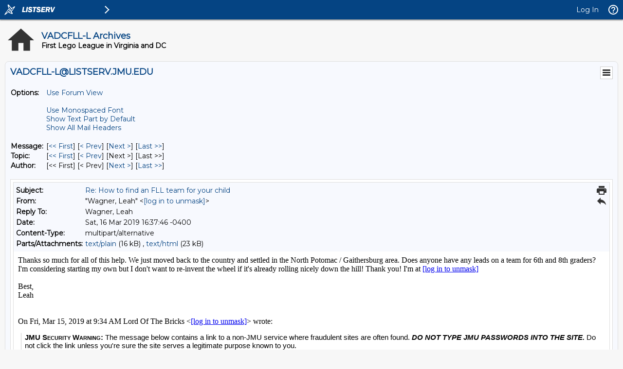

--- FILE ---
content_type: text/html; charset=UTF-8
request_url: https://listserv.jmu.edu/cgi-bin/wa?A3=1903&L=VADCFLL-L&E=quoted-printable&P=192883&B=--00000000000077c0d405843c217b&T=text%2Fhtml;%20charset=UTF-8&pending=
body_size: 25034
content:
<div dir="ltr">Thanks so much for all of this help. We just moved back to the country and settled in the North Potomac / Gaithersburg area. Does anyone have any leads on a team for 6th and 8th graders? I&#39;m considering starting my own but I don&#39;t want to re-invent the wheel if it&#39;s already rolling nicely down the hill! Thank you! I&#39;m at <a href="/cgi-bin/wa?LOGON=A3%3D1903%26L%3DVADCFLL-L%26E%3Dquoted-printable%26P%3D192883%26B%3D--00000000000077c0d405843c217b%26T%3Dtext%252Fhtml%3B%2520charset%3DUTF-8%26pending%3D" target="_parent" >[log in to unmask]</a><div><br></div><div>Best,</div><div>Leah</div><div><br></div></div><br><div class="gmail_quote"><div dir="ltr" class="gmail_attr">On Fri, Mar 15, 2019 at 9:34 AM Lord Of The Bricks &lt;<a href="mailto:[log in to unmask]"><a href="/cgi-bin/wa?LOGON=A3%3D1903%26L%3DVADCFLL-L%26E%3Dquoted-printable%26P%3D192883%26B%3D--00000000000077c0d405843c217b%26T%3Dtext%252Fhtml%3B%2520charset%3DUTF-8%26pending%3D" target="_parent" >[log in to unmask]</a></a>&gt; wrote:<br></div><blockquote class="gmail_quote" style="margin:0px 0px 0px 0.8ex;border-left:1px solid rgb(204,204,204);padding-left:1ex">



<div>
<p style="font-family:Calibri,Arial,Verdana,Sans;font-size:15px;color:black"><span style="font-variant:small-caps;font-weight:bold">JMU Security Warning:</span> The message below contains a link to a non-JMU service where fraudulent sites are often found.
<span style="font-weight:bold;font-style:italic">DO NOT TYPE JMU PASSWORDS INTO THE SITE.</span> Do not click the link unless you&#39;re sure the site serves a legitimate purpose known to you.
</p>
<hr>
<p></p>
<br>
<div>
<div dir="ltr">Also remember that VADCFLL pretty much always has <a href="https://urldefense.proofpoint.com/v2/url?u=https-3A__svtc-2Dva.org_2018_06_06_fll-2Dgrant-2D2018_&amp;d=DwMFaQ&amp;c=eLbWYnpnzycBCgmb7vCI4uqNEB9RSjOdn_5nBEmmeq0&amp;r=k6Oa5GxfBPFMgGjb2r5QIoEOeBZs9xbNIpA0kLw_kFQ&amp;m=ixXiTKbvkLRZzA-sFI-QbZb-uk1OFM6015LkpiMynQ8&amp;s=YzmTbFcHvOqWOC335szmMd0_FUho2wAjVnILcy14CTQ&amp;e=" target="_blank">
startup grants</a> at the beginning of each season.  Keep an eye out for them, and make sure to apply.  For new teams, it is a great way to be able to afford to get into the game! </div>
<br>
<div class="gmail_quote">
<div dir="ltr" class="gmail_attr">On Fri, Mar 15, 2019 at 12:00 AM Samuel Aparicio &lt;<a href="mailto:[log in to unmask]" target="_blank"><a href="/cgi-bin/wa?LOGON=A3%3D1903%26L%3DVADCFLL-L%26E%3Dquoted-printable%26P%3D192883%26B%3D--00000000000077c0d405843c217b%26T%3Dtext%252Fhtml%3B%2520charset%3DUTF-8%26pending%3D" target="_parent" >[log in to unmask]</a></a>&gt; wrote:<br>
</div>
<blockquote class="gmail_quote" style="margin:0px 0px 0px 0.8ex;border-left:1px solid rgb(204,204,204);padding-left:1ex">
<div dir="ltr">
<div dir="ltr">
<div dir="ltr">One of the simplest ways to find an FLL team for your child in NoVa is to join
<a href="https://urldefense.proofpoint.com/v2/url?u=http-3A__robotics.nova-2Dlabs.org_about_&amp;d=DwMFaQ&amp;c=eLbWYnpnzycBCgmb7vCI4uqNEB9RSjOdn_5nBEmmeq0&amp;r=k6Oa5GxfBPFMgGjb2r5QIoEOeBZs9xbNIpA0kLw_kFQ&amp;m=MZQFto2eZuu1EGe3IBMu9Crwnb67lS1tUjEcnwFKlw8&amp;s=ffb12ASRmCj9TQPqiw0WbmrlDOe2Fni9DZiewqLwzYU&amp;e=" target="_blank">
Nova Labs Robotics</a>. We are a <a href="https://urldefense.proofpoint.com/v2/url?u=https-3A__www.nova-2Dlabs.org_&amp;d=DwMFaQ&amp;c=eLbWYnpnzycBCgmb7vCI4uqNEB9RSjOdn_5nBEmmeq0&amp;r=k6Oa5GxfBPFMgGjb2r5QIoEOeBZs9xbNIpA0kLw_kFQ&amp;m=MZQFto2eZuu1EGe3IBMu9Crwnb67lS1tUjEcnwFKlw8&amp;s=ahNNpPRpkHGj_7X4yFbGEmKo7fnQ4UHcIrh_2LD-Vy0&amp;e=" target="_blank">
makerspace</a> in Reston that fields 5-10 FLL teams and 5+ FTC teams every season. We have dozens of robot kits, mats, plenty of space to meet, coaches and mentors,
<a href="https://urldefense.proofpoint.com/v2/url?u=https-3A__www.meetup.com_NOVA-2DMakers_events_258744773_&amp;d=DwMFaQ&amp;c=eLbWYnpnzycBCgmb7vCI4uqNEB9RSjOdn_5nBEmmeq0&amp;r=k6Oa5GxfBPFMgGjb2r5QIoEOeBZs9xbNIpA0kLw_kFQ&amp;m=MZQFto2eZuu1EGe3IBMu9Crwnb67lS1tUjEcnwFKlw8&amp;s=R6E7CmxR-ebjpYQoh4KTQ9ha7dg5zvVDxZHX2J7C8aQ&amp;e=" target="_blank">
training sessions (one this Sat)</a> / workshops and advanced fabrication facilities for producing project work and doing research.</div>
<div dir="ltr"><br>
</div>
<div>Many of our teams stick together for several years forming bonds between kids and deepening their teamwork.</div>
<div><br>
</div>
<div>We do charge a participation fee to cover expenses (scholarships available) but mostly what we ask is for parents to get involved, perhaps becoming a coach, an assistant coach, or to help with the robotics program in some capacity. If it feels intimidating
 to coach, don&#39;t worry, there&#39;s training and mentoring available for coaches.</div>
<div><br>
</div>
<div>Here&#39;s a story about one of our teams that had a chance to visit NASA HQ this season - <a href="https://urldefense.proofpoint.com/v2/url?u=https-3A__fllblog.wordpress.com_2019_03_08_teams-2Dout-2Dof-2Dthis-2Dworld-2Dvisit-2Dto-2Dnasa-2Dhq_&amp;d=DwMFaQ&amp;c=eLbWYnpnzycBCgmb7vCI4uqNEB9RSjOdn_5nBEmmeq0&amp;r=k6Oa5GxfBPFMgGjb2r5QIoEOeBZs9xbNIpA0kLw_kFQ&amp;m=MZQFto2eZuu1EGe3IBMu9Crwnb67lS1tUjEcnwFKlw8&amp;s=VDI7V8kXkqa8OWR3HLi2CKt0MOGL4mpPjBnFw5W70h8&amp;e=" target="_blank">https://fllblog.wordpress.com/2019/03/08/teams-out-of-this-world-visit-to-nasa-hq/</a></div>
<div><br>
</div>
<div>If you&#39;re interested let us know - <a href="mailto:[log in to unmask]" target="_blank">
<a href="/cgi-bin/wa?LOGON=A3%3D1903%26L%3DVADCFLL-L%26E%3Dquoted-printable%26P%3D192883%26B%3D--00000000000077c0d405843c217b%26T%3Dtext%252Fhtml%3B%2520charset%3DUTF-8%26pending%3D" target="_parent" >[log in to unmask]</a></a></div>
<div><br>
</div>
<div><br>
</div>
<div dir="ltr"><br>
</div>
<div dir="ltr"><br>
</div>
</div>
</div>
<br>
<div class="gmail_quote">
<div dir="ltr" class="gmail_attr">On Thu, Mar 14, 2019 at 10:46 AM David Y &lt;<a href="mailto:[log in to unmask]" target="_blank"><a href="/cgi-bin/wa?LOGON=A3%3D1903%26L%3DVADCFLL-L%26E%3Dquoted-printable%26P%3D192883%26B%3D--00000000000077c0d405843c217b%26T%3Dtext%252Fhtml%3B%2520charset%3DUTF-8%26pending%3D" target="_parent" >[log in to unmask]</a></a>&gt; wrote:<br>
</div>
<blockquote class="gmail_quote" style="margin:0px 0px 0px 0.8ex;border-left:1px solid rgb(204,204,204);padding-left:1ex">
<div lang="EN-US">
<div class="gmail-m_3785130475641895456gmail-m_2985346867706259252gmail-m_-2701212254400598086gmail-m_6466421436044600149WordSection1">
<p class="MsoNormal"><span style="font-size:11pt;font-family:Calibri,sans-serif;color:rgb(31,73,125)">Great information provided by Skip below and to provide another perspective why often is better to just start your own team:<u></u><u></u></span></p>
<p class="MsoNormal"><span style="font-size:11pt;font-family:Calibri,sans-serif;color:rgb(31,73,125)"><u></u> <u></u></span></p>
<p class="gmail-m_3785130475641895456gmail-m_2985346867706259252gmail-m_-2701212254400598086gmail-m_6466421436044600149MsoListParagraph">
<u></u><span style="font-size:11pt;font-family:Calibri,sans-serif;color:rgb(31,73,125)"><span>1.<span style="font:7pt &quot;Times New Roman&quot;">     
</span></span></span><u></u><span style="font-size:11pt;font-family:Calibri,sans-serif;color:rgb(31,73,125)">One of my team member has said that being a new kid on a seasoned team was hard.  He often felt lost and can’t keep up or understand what’s going. 
 The FLL season is short about less than 3 months and for school teams that’s even shorter.  So it’s best for teams to start learning together.<u></u><u></u></span></p>
<p class="gmail-m_3785130475641895456gmail-m_2985346867706259252gmail-m_-2701212254400598086gmail-m_6466421436044600149MsoListParagraph">
<u></u><span style="font-size:11pt;font-family:Calibri,sans-serif;color:rgb(31,73,125)"><span>2.<span style="font:7pt &quot;Times New Roman&quot;">     
</span></span></span><u></u><span style="font-size:11pt;font-family:Calibri,sans-serif;color:rgb(31,73,125)">As a coach, last year I had couple new members, it was a bit more challenging to keep new and old members on the same page.  You don’t want to bore
 the old members while you have to teach the new members.  So I had to spend more time to come up with instructions to fit the members.<u></u><u></u></span></p>
<p class="gmail-m_3785130475641895456gmail-m_2985346867706259252gmail-m_-2701212254400598086gmail-m_6466421436044600149MsoListParagraph">
<u></u><span style="font-size:11pt;font-family:Calibri,sans-serif;color:rgb(31,73,125)"><span>3.<span style="font:7pt &quot;Times New Roman&quot;">     
</span></span></span><u></u><span style="font-size:11pt;font-family:Calibri,sans-serif;color:rgb(31,73,125)">Team dynamic and chemistry also is very important.  Not every kid will get along with everyone.  With all that said I can see why some teams would be
 reluctant just accept new members.  <u></u><u></u></span></p>
<p class="MsoNormal"><span style="font-size:11pt;font-family:Calibri,sans-serif;color:rgb(31,73,125)"><u></u> <u></u></span></p>
<p class="MsoNormal"><span style="font-size:11pt;font-family:Calibri,sans-serif;color:rgb(31,73,125)">To start a new team does take a lot of work and resources, but don’t let that stop you.  I really enjoyed the time with my daughters while coaching the team
 and they really enjoyed the experience.  Below is a little more info/yips on forming a new team.<u></u><u></u></span></p>
<p class="MsoNormal"><span style="font-size:11pt;font-family:Calibri,sans-serif;color:rgb(31,73,125)"><u></u> <u></u></span></p>
<p class="MsoNormal"><span style="font-size:11pt;font-family:Calibri,sans-serif;color:rgb(31,73,125)">It would cost about $1000 to start a new team (robot, registration fees, and maybe build a table).  You could look for sponsorships and grants to help with
 the cost or if start a team with your child’s school you would often receive financial support from the school.    There are other ways to raise funds. 
<u></u><u></u></span></p>
<p class="MsoNormal"><span style="font-size:11pt;font-family:Calibri,sans-serif;color:rgb(31,73,125)"><u></u> <u></u></span></p>
<p class="MsoNormal"><span style="font-size:11pt;font-family:Calibri,sans-serif;color:rgb(31,73,125)">A place to meet and have at least a computer to do the programming.  It’s best to have a permanent to meet so you don’t have to setup and tear down every time
 you meet.  <u></u><u></u></span></p>
<p class="MsoNormal"><span style="font-size:11pt;font-family:Calibri,sans-serif;color:rgb(31,73,125)"><u></u> <u></u></span></p>
<p class="MsoNormal"><span style="font-size:11pt;font-family:Calibri,sans-serif;color:rgb(31,73,125)">As far as time commitment – that’s up to you and your team, but that might be the biggest factor deterring someone to coach.   I’ve coached for 2 years now
 and our first year we met 3-4 time per week.  This past season we met twice a week and you will feel you never have enough time because there’s always more things they can do.  Anyways, above are just some of my experiences and observations; I’m sure others
 would have more tips and different experiences.  <u></u><u></u></span></p>
<p class="MsoNormal"><span style="font-size:11pt;font-family:Calibri,sans-serif;color:rgb(31,73,125)"><u></u> <u></u></span></p>
<p class="MsoNormal"><span style="font-size:11pt;font-family:Calibri,sans-serif;color:rgb(31,73,125)">Cheers,<u></u><u></u></span></p>
<p class="MsoNormal"><span style="font-size:11pt;font-family:Calibri,sans-serif;color:rgb(31,73,125)">David Yang<u></u><u></u></span></p>
<p class="MsoNormal"><span style="font-size:11pt;font-family:Calibri,sans-serif;color:rgb(31,73,125)"><u></u> <u></u></span></p>
<p class="MsoNormal"><span style="font-size:11pt;font-family:Calibri,sans-serif;color:rgb(31,73,125)"><u></u> <u></u></span></p>
<p class="MsoNormal"><b><span style="font-size:11pt;font-family:Calibri,sans-serif">From:</span></b><span style="font-size:11pt;font-family:Calibri,sans-serif"> First Lego League in Virginia and DC &lt;<a href="mailto:[log in to unmask]" target="_blank"><a href="/cgi-bin/wa?LOGON=A3%3D1903%26L%3DVADCFLL-L%26E%3Dquoted-printable%26P%3D192883%26B%3D--00000000000077c0d405843c217b%26T%3Dtext%252Fhtml%3B%2520charset%3DUTF-8%26pending%3D" target="_parent" >[log in to unmask]</a></a>&gt;
<b>On Behalf Of </b>Skip Morrow<br>
<b>Sent:</b> Thursday, March 14, 2019 9:08 AM<br>
<b>To:</b> <a href="mailto:[log in to unmask]" target="_blank"><a href="/cgi-bin/wa?LOGON=A3%3D1903%26L%3DVADCFLL-L%26E%3Dquoted-printable%26P%3D192883%26B%3D--00000000000077c0d405843c217b%26T%3Dtext%252Fhtml%3B%2520charset%3DUTF-8%26pending%3D" target="_parent" >[log in to unmask]</a></a><br>
<b>Subject:</b> [VADCFLL-L] How to find an FLL team for your child<u></u><u></u></span></p>
<p class="MsoNormal"><u></u> <u></u></p>
<div>
<div>
<p class="MsoNormal"><span style="font-family:Tahoma,sans-serif">Every year we see many posts here from parents desperately looking for a team that their son/daughter can join. This email will hopefully give you some ideas.<u></u><u></u></span></p>
</div>
<div>
<p class="MsoNormal"><span style="font-family:Tahoma,sans-serif"><u></u> <u></u></span></p>
</div>
<div>
<p class="MsoNormal"><span style="font-family:Tahoma,sans-serif">1. The first place to look is at the school at which your child attends. Many schools have teams, but not all. Some schools have EV3&#39;s and will say they have &quot;a robotics team&quot;, but they aren&#39;t
 competing in FLL. It might be an after-school club or something like that. Be sure to ask if the team competes at FLL tournaments.<u></u><u></u></span></p>
</div>
<div>
<p class="MsoNormal"><span style="font-family:Tahoma,sans-serif"><u></u> <u></u></span></p>
</div>
<div>
<p class="MsoNormal"><span style="font-family:Tahoma,sans-serif">2. Some churches and community organizations have FLL teams. These can be a little harder to find because you pretty much have to just know about the team. Although I have seen some public libraries
 forming teams, which is really cool. <u></u><u></u></span></p>
</div>
<div>
<p class="MsoNormal"><span style="font-family:Tahoma,sans-serif"><u></u> <u></u></span></p>
</div>
<div>
<p class="MsoNormal"><span style="font-family:Tahoma,sans-serif">If 1 &amp; 2 don&#39;t work out, perhaps work with the school, church, organization, public library, etc, and see about forming a team there. Don&#39;t be surprised if they ask you to help coach!<u></u><u></u></span></p>
</div>
<div>
<p class="MsoNormal"><span style="font-family:Tahoma,sans-serif"><u></u> <u></u></span></p>
</div>
<div>
<p class="MsoNormal"><span style="font-family:Tahoma,sans-serif">3. There are some &quot;neighborhood&quot; teams which may be associated with a business. Generally there is a fee associated with joining the team in those cases. These seem to be getting quite rare.<u></u><u></u></span></p>
</div>
<div>
<p class="MsoNormal"><span style="font-family:Tahoma,sans-serif"><u></u> <u></u></span></p>
</div>
<div>
<p class="MsoNormal"><span style="font-family:Tahoma,sans-serif">4. If none of the first three options work, there&#39;s ALWAYS the option of starting your own team. Some teams work out of their garage, or maybe a basement or in that little-used dining room. This
 is a lot of work, but it is very rewarding and, in my opinion, very much worth the effort. There are often grants available for new teams, which can make it financially a lot easier. By starting a team of your own, you may be able to open it up to other kids
 in your area that are also looking for a team to join. You can work with those parents and see if they can help you with the coaching.
<u></u><u></u></span></p>
</div>
<div>
<p class="MsoNormal"><span style="font-family:Tahoma,sans-serif"><u></u> <u></u></span></p>
</div>
<div>
<p class="MsoNormal"><span style="font-family:Tahoma,sans-serif">Please don&#39;t think that &quot;you can&#39;t do it&quot; or stress over the fact that you may not have ever done anything like that. Or maybe you don&#39;t think you know enough about robotics. We were all first
 year coaches at one point. When I was a rookie coach, I wasn&#39;t smart enough to ask the community for help. Many of you that come to this listserv looking for teams are already ahead of where I was in my first year. Trust me, you can do it. The very nature
 of FLL will ensure you will have no shortage of help from this virtual community, and from other teams. Please, if you can&#39;t find an existing team to join, I strongly encourage you to form a team of your own. The FLL experience is too valuable to pass up simply
 because you couldn&#39;t find a team.<u></u><u></u></span></p>
</div>
<div>
<p class="MsoNormal"><span style="font-family:Tahoma,sans-serif"><u></u> <u></u></span></p>
</div>
<div>
<p class="MsoNormal"><span style="font-family:Tahoma,sans-serif">Please post questions about forming teams here on the listserv. I&#39;m not kidding when I say there are teams that would EAGERLY offer help with getting a new team up to speed.<u></u><u></u></span></p>
</div>
<div>
<p class="MsoNormal"><span style="font-family:Tahoma,sans-serif"><u></u> <u></u></span></p>
</div>
<div>
<p class="MsoNormal"><span style="font-family:Tahoma,sans-serif">Have fun, and good luck.<u></u><u></u></span></p>
</div>
<div>
<p class="MsoNormal"><span style="font-family:Tahoma,sans-serif"><u></u> <u></u></span></p>
</div>
<div>
<p class="MsoNormal"><span style="font-family:Tahoma,sans-serif">Skip Morrow<u></u><u></u></span></p>
</div>
<div>
<p class="MsoNormal"><span style="font-family:Tahoma,sans-serif">FLL Coach, Norfolk Collegiate<br clear="all">
<u></u><u></u></span></p>
</div>
<div>
<div>
<p class="MsoNormal"><br>
.<u></u><u></u></p>
</div>
</div>
</div>
<div class="MsoNormal" align="center" style="text-align:center">
<hr size="3" width="100%" align="center">
</div>
<p class="MsoNormal">To UNSUBSCRIBE or CHANGE your settings, please visit <a href="https://listserv.jmu.edu/archives/vadcfll-l.html" target="_blank">
https://listserv.jmu.edu/archives/vadcfll-l.html</a> and select &quot;Join or leave the list&quot;.
<br>
VADCFLL administrative announcements are sent via VADCFLL-ANNOUNCEMENTS-L. Visit <a href="https://listserv.jmu.edu/archives/vadcfll-announcements-l.html" target="_blank">
https://listserv.jmu.edu/archives/vadcfll-announcements-l.html</a> to subscribe. <u>
</u><u></u></p>
</div>
</div>
<hr>
To UNSUBSCRIBE or CHANGE your settings, please visit <a href="https://listserv.jmu.edu/archives/vadcfll-l.html" target="_blank">
https://listserv.jmu.edu/archives/vadcfll-l.html</a> and select &quot;Join or leave the list&quot;.
<br>
VADCFLL administrative announcements are sent via VADCFLL-ANNOUNCEMENTS-L. Visit <a href="https://listserv.jmu.edu/archives/vadcfll-announcements-l.html" target="_blank">
https://listserv.jmu.edu/archives/vadcfll-announcements-l.html</a> to subscribe. </blockquote>
</div>
<hr>
To UNSUBSCRIBE or CHANGE your settings, please visit <a href="https://listserv.jmu.edu/archives/vadcfll-l.html" target="_blank">
https://listserv.jmu.edu/archives/vadcfll-l.html</a> and select &quot;Join or leave the list&quot;.
<br>
VADCFLL administrative announcements are sent via VADCFLL-ANNOUNCEMENTS-L. Visit <a href="https://listserv.jmu.edu/archives/vadcfll-announcements-l.html" target="_blank">
https://listserv.jmu.edu/archives/vadcfll-announcements-l.html</a> to subscribe. </blockquote>
</div>
<br clear="all">
<div><br>
</div>
-- <br>
<div dir="ltr" class="gmail-m_3785130475641895456gmail_signature">
<div dir="ltr">
<div>
<div dir="ltr">
<div>
<div dir="ltr">
<div>
<div dir="ltr">
<div>
<div dir="ltr">
<div>
<div dir="ltr">
<div>
<div dir="ltr">
<div>
<div dir="ltr">
<div>Shari Robinson</div>
<div>Head Coach</div>
<div>Lord of the Bricks Robotics</div>
<div>FIRST Tech Challenge Team 7039</div>
<div>FIRST Lego League Team 9076</div>
<div>Jr. FIRST Lego League Team 933</div>
<div><br>
</div>
<div><span style="color:rgb(17,85,204);font-family:arial;font-size:small;font-style:italic;font-weight:bold;text-decoration:underline"><a href="https://urldefense.proofpoint.com/v2/url?u=http-3A__blogs.solidworks.com_swcommunity_2016_05_solidworks-2Dwomen-2Dengineering-2Dseries-2Dshari-2Drobinson.html&amp;d=DwMFaQ&amp;c=eLbWYnpnzycBCgmb7vCI4uqNEB9RSjOdn_5nBEmmeq0&amp;r=k6Oa5GxfBPFMgGjb2r5QIoEOeBZs9xbNIpA0kLw_kFQ&amp;m=ixXiTKbvkLRZzA-sFI-QbZb-uk1OFM6015LkpiMynQ8&amp;s=ScOI0slBGHlrwcasXeRDzmtzRyFz_kHNJPgl2_SkkZ4&amp;e=" target="_blank">SolidWorks
 Engineering&#39;s May 2016 Women in Engineering spotlight honoree!</a></span><br>
</div>
<div><span style="color:rgb(17,85,204);font-family:arial;font-size:small;font-style:italic;font-weight:bold;text-decoration:underline">RichTech 2017 Finalist - Innovation in Education Award<br>
</span></div>
<div><br>
</div>
<div><a href="https://urldefense.proofpoint.com/v2/url?u=http-3A__lordofthebricks.wildapricot.org&amp;d=DwMFaQ&amp;c=eLbWYnpnzycBCgmb7vCI4uqNEB9RSjOdn_5nBEmmeq0&amp;r=k6Oa5GxfBPFMgGjb2r5QIoEOeBZs9xbNIpA0kLw_kFQ&amp;m=ixXiTKbvkLRZzA-sFI-QbZb-uk1OFM6015LkpiMynQ8&amp;s=smkHP8aTNIyB0gUX8aXIL_QtavjVxdfHnOKh1me0avo&amp;e=" target="_blank">lordofthebricks.wildapricot.org</a></div>
<div><a href="https://urldefense.proofpoint.com/v2/url?u=http-3A__lordofthebricks.webs.com&amp;d=DwMFaQ&amp;c=eLbWYnpnzycBCgmb7vCI4uqNEB9RSjOdn_5nBEmmeq0&amp;r=k6Oa5GxfBPFMgGjb2r5QIoEOeBZs9xbNIpA0kLw_kFQ&amp;m=ixXiTKbvkLRZzA-sFI-QbZb-uk1OFM6015LkpiMynQ8&amp;s=G-jOU_cB8Z-xcQanZlmT7wD0FI1BGpAEQwHuHIlB9zc&amp;e=" target="_blank">lordofthebricks.webs.com</a></div>
<div><br>
</div>
<div>Facebook:</div>
<div><a href="https://urldefense.proofpoint.com/v2/url?u=https-3A__www.facebook.com_lordofthebricksftc_&amp;d=DwMFaQ&amp;c=eLbWYnpnzycBCgmb7vCI4uqNEB9RSjOdn_5nBEmmeq0&amp;r=k6Oa5GxfBPFMgGjb2r5QIoEOeBZs9xbNIpA0kLw_kFQ&amp;m=ixXiTKbvkLRZzA-sFI-QbZb-uk1OFM6015LkpiMynQ8&amp;s=rLPebLUgviblVndnEvUvQPGTKWBMSKg1nk9mOt5-iOc&amp;e=" target="_blank">https://www.facebook.com/lordofthebricksftc</a></div>
<div><a href="https://urldefense.proofpoint.com/v2/url?u=https-3A__www.facebook.com_LordoftheBricksFLL&amp;d=DwMFaQ&amp;c=eLbWYnpnzycBCgmb7vCI4uqNEB9RSjOdn_5nBEmmeq0&amp;r=k6Oa5GxfBPFMgGjb2r5QIoEOeBZs9xbNIpA0kLw_kFQ&amp;m=ixXiTKbvkLRZzA-sFI-QbZb-uk1OFM6015LkpiMynQ8&amp;s=gueV3xhuSWPdK8TPzObs7AKzP3jJLbccFjf1QcnWjH0&amp;e=" target="_blank">https://www.facebook.com/LordoftheBricksFLL</a></div>
<div><br>
</div>
<div>Twitter: @LordoftheBricks</div>
<div><br>
</div>
<div>YouTube: <a href="https://urldefense.proofpoint.com/v2/url?u=https-3A__www.youtube.com_channel_UCr83o3A2-5F-5FpfcSRZg5z7zfw&amp;d=DwMFaQ&amp;c=eLbWYnpnzycBCgmb7vCI4uqNEB9RSjOdn_5nBEmmeq0&amp;r=k6Oa5GxfBPFMgGjb2r5QIoEOeBZs9xbNIpA0kLw_kFQ&amp;m=ixXiTKbvkLRZzA-sFI-QbZb-uk1OFM6015LkpiMynQ8&amp;s=9hSt35qJlf_e75KhJALgt95fjT6tK3drN5v9p-n4PT8&amp;e=" target="_blank">
https://www.youtube.com/channel/UCr83o3A2__pfcSRZg5z7zfw</a></div>
<div><br>
</div>
<div>Homeschool Resources Group</div>
<div>PO Box 1701</div>
<div>Mechanicsville, VA 23116</div>
<div>804-410-4474</div>
<div><a href="https://urldefense.proofpoint.com/v2/url?u=http-3A__www.HomeschoolResourcesGroup.org&amp;d=DwMFaQ&amp;c=eLbWYnpnzycBCgmb7vCI4uqNEB9RSjOdn_5nBEmmeq0&amp;r=k6Oa5GxfBPFMgGjb2r5QIoEOeBZs9xbNIpA0kLw_kFQ&amp;m=ixXiTKbvkLRZzA-sFI-QbZb-uk1OFM6015LkpiMynQ8&amp;s=TOd2gBIpXv490dIOAlQICD6jK7nOkPDGiLo7BEc_I5A&amp;e=" target="_blank">www.HomeschoolResourcesGroup.org</a></div>
<div>Facebook: <a href="https://urldefense.proofpoint.com/v2/url?u=https-3A__www.facebook.com_HomeschoolResourcesGroup&amp;d=DwMFaQ&amp;c=eLbWYnpnzycBCgmb7vCI4uqNEB9RSjOdn_5nBEmmeq0&amp;r=k6Oa5GxfBPFMgGjb2r5QIoEOeBZs9xbNIpA0kLw_kFQ&amp;m=ixXiTKbvkLRZzA-sFI-QbZb-uk1OFM6015LkpiMynQ8&amp;s=Z26XW-Jp9ld_CTyqcyms0FzLDYY5RsG_WnRJD8HSjm0&amp;e=" target="_blank">
https://www.facebook.com/HomeschoolResourcesGroup</a></div>
<div><br>
</div>
</div>
</div>
</div>
</div>
</div>
</div>
</div>
</div>
</div>
</div>
</div>
</div>
</div>
</div>
</div>
</div>
<hr>
To UNSUBSCRIBE or CHANGE your settings, please visit <a href="https://listserv.jmu.edu/archives/vadcfll-l.html" target="_blank">
https://listserv.jmu.edu/archives/vadcfll-l.html</a> and select &quot;Join or leave the list&quot;.
<br>
VADCFLL administrative announcements are sent via VADCFLL-ANNOUNCEMENTS-L. Visit <a href="https://listserv.jmu.edu/archives/vadcfll-announcements-l.html" target="_blank">
https://listserv.jmu.edu/archives/vadcfll-announcements-l.html</a> to subscribe. </div>
</div>

</blockquote></div>
<hr />To UNSUBSCRIBE or CHANGE your settings, please visit
<a href="https://listserv.jmu.edu/archives/vadcfll-l.html"> https://listserv.jmu.edu/archives/vadcfll-l.html</a> and select "Join or leave the list".
<br />VADCFLL administrative announcements are sent via VADCFLL-ANNOUNCEMENTS-L. Visit <a href="https://listserv.jmu.edu/archives/vadcfll-announcements-l.html">https://listserv.jmu.edu/archives/vadcfll-announcements-l.html</a> to subscribe.

